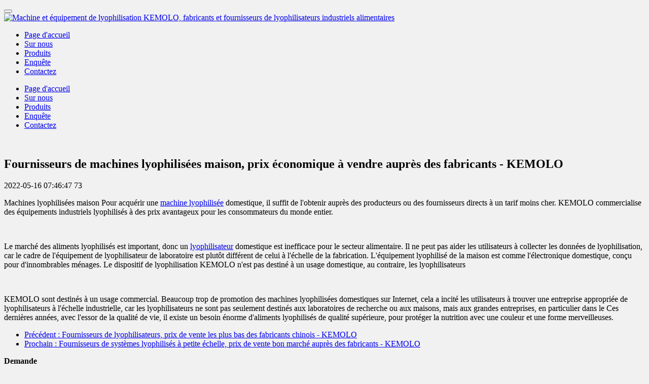

--- FILE ---
content_type: text/html;charset=UTF-8
request_url: https://www.freezedryer.com.cn/article/5126-fr.html
body_size: 6025
content:
<!DOCTYPE HTML>
<html class="oxh met-web" >
<head>
<meta charset="utf-8">
<meta name="renderer" content="webkit">
<meta http-equiv="X-UA-Compatible" content="IE=edge,chrome=1">
<meta name="viewport" content="width=device-width,initial-scale=1.0,maximum-scale=1.0,minimum-scale=1.0,user-scalable=0,minimal-ui">
<meta name="format-detection" content="telephone=no">
<title>Fournisseurs de machines lyophilisées maison, prix économique à vendre auprès des fabricants - KEMOLO</title>
<meta name="description" content="Parmi une grande quantité de fournisseurs de machines lyophilisées maison, KEMOLO est le meilleur fabricant de machines lyophilisées maison pour fournir un produit d'excellente qualité à un prix économique à vendre dans le monde entier. Si vous souhaitez acheter dans une usine simple, veuillez nous contacter en ce moment.">
<meta name="keywords" content="machines lyophilisées maison, prix, fabricants, fournisseurs, à vendre, acheter, économique">
<meta name="generator" content="MetInfo V7.7" data-variable="../|fr|en|mui202|2|53|5126" data-user_name="">
<link href="../favicon.ico?1630463407" rel="shortcut icon" type="image/x-icon">
<link rel="stylesheet" type="text/css" href="../public/web/css/basic.css?1679737992">
<link rel="stylesheet" type="text/css" href="../templates/mui202/cache/shownews_fr.css?1768340892">
<script>
(function(){
    var xhr=new XMLHttpRequest();
    xhr.open('GET','https://www.freezedryer.com.cn/app/index.php?lang=fr&n=met_ip_blacklist',false);
    xhr.onreadystatechange=function(){
        // readyState == 4说明请求已完成
        if(xhr.readyState==4){
            if(xhr.status==200 || xhr.status==304){
                var result=JSON.parse(xhr.responseText);
                setTimeout(function(){
                    !result.status && document.write(result.msg);
                },0)
            }
        }
    }
    xhr.send();
})();
</script>
<style>
body{
    background-color:#f1f1f1 !important;font-family: !important;}
h1,h2,h3,h4,h5,h6{font-family: !important;}
</style>
<script>(function(){var t=navigator.userAgent;(t.indexOf("rv:11")>=0||t.indexOf("MSIE 10")>=0)&&document.write("<script src=\"../public/plugins/html5shiv/html5shiv.min.js\"><\/script>")})();</script>
</head>
<!--[if lte IE 9]>
<div class="text-xs-center m-b-0 bg-blue-grey-100 alert">
    <button type="button" class="close" aria-label="Close" data-dismiss="alert">
        <span aria-hidden="true">×</span>
    </button>
    You are using a <strong> obsolete </ strong> browser. Please <a href=https://browsehappy.com/ target=_blank> upgrade your browser </a> to enhance your experience.</div>
<![endif]-->
<body >
            <body class="met-navfixed navfix 
                head-top-ok">
<div class="head_nav_met_21_9_59 navbar">
        <header  class=' met-head navbar-fixed-top' m-id='59' m-type='head_nav' id="header">
<div id="header">
                <div class="head-top-txt text-truncate">
            <span></span>
        </div>
        <div class="container">
                        <h3 hidden>Machine et équipement de lyophilisation KEMOLO, fabricants et fournisseurs de lyophilisateurs industriels alimentaires</h3>
                <button class="navbar-toggler mobileMenuBtn" type="button" data-toggle="collapse" data-target="#mobileNav" aria-controls="navbarNavDropdown" aria-expanded="false" aria-label="Toggle navigation">
            <span class="icon fa-bars"></span>
        </button>
        <a href="../index-fr.html" class="met-logo vertical-align navbar-logo" title="Machine et équipement de lyophilisation KEMOLO, fabricants et fournisseurs de lyophilisateurs industriels alimentaires">
            <div class="vertical-align-middle">
                <img src="https://freezedryer.com.cn.comilu.com/upload/202101/1612085958.jpg" alt="Machine et équipement de lyophilisation KEMOLO, fabricants et fournisseurs de lyophilisateurs industriels alimentaires" title="Machine et équipement de lyophilisation KEMOLO, fabricants et fournisseurs de lyophilisateurs industriels alimentaires">
            </div>
        </a>
        <!-- 语言-->
        <div class="met-nav-langlist">
                                                                                    </div>

        <!--语言-->
        <!-- 登录 注册-->
        
        <div class="mobileShop     langs     ">
                <!-- 登录 注册-->
        </div>
</div>
<!-- 导航 -->
        <nav class="met-nav nav-pc" role="navigation">
            <div class="clearfix">
                <ul class="navlist spice-nav-list navlist">
                    <li>
                        <a href="../index-fr.html" title="Page d'accueil" class="nav-link nav1                             ">Page d'accueil</a>
                    </li>
                                                                            <li class="nav-item ">
                                <a href="../about/index-fr.html" title="Sur nous" class="link  nav1" target='_self'>Sur nous</a>
                            </li>
                                                                                                    <li class="nav-item ">
                                <a href="../products/list-lyophilisateurs-fr.html" title="Produits" class="link  nav1" target='_self'>Produits</a>
                            </li>
                                                                                                    <li class="nav-item ">
                                <a href="../feedback/index-fr.html" title="Enquête" class="link  nav1" target='_self'>Enquête</a>
                            </li>
                                                                                                    <li class="nav-item ">
                                <a href="../contact/index-fr.html" title="Contactez" class="link  nav1" target='_self'>Contactez</a>
                            </li>
                                                            </ul>
            </div>
        </nav>
        
<nav id="mobileNav"  class="head_nav_met_21_9_59 collapse nav-mod">
            <div class="head_nav_met_21_9_59-acc" m-id='59'>
        <ul  class="accordion">
            <li>
                <div class="link">
                    <a href="../index-fr.html" title="Page d'accueil" class="                        ">Page d'accueil</a>
                </div>
            </li>
                                                   <li class="">
                        <div class="link">
                            <a href="../about/index-fr.html" title="Sur nous" target='_self'>Sur nous</a>
                        </div>
                    </li>
                                                                   <li class="">
                        <div class="link">
                            <a href="../products/list-lyophilisateurs-fr.html" title="Produits" target='_self'>Produits</a>
                        </div>
                    </li>
                                                                   <li class="">
                        <div class="link">
                            <a href="../feedback/index-fr.html" title="Enquête" target='_self'>Enquête</a>
                        </div>
                    </li>
                                                                   <li class="">
                        <div class="link">
                            <a href="../contact/index-fr.html" title="Contactez" target='_self'>Contactez</a>
                        </div>
                    </li>
                                        <!-- 语言 -->
                                                                        </ul>

    </div>

                </div>
                </if>
</nav>
<!-- 导航 -->
</header>
</div>

                <div class="banner_met_16_2_10 page-bg" data-play="1" data-height='' style='' m-id='10' m-type='banner'>
        <div class="slick-slide">
        <img class="cover-image" src="https://freezedryer.com.cn.comilu.com/upload/202402/1708568846.jpg" srcset='https://freezedryer.com.cn.comilu.com/upload/202402/1708568846.jpg 767w,https://freezedryer.com.cn.comilu.com/upload/202402/1708568846.jpg' sizes="(max-width: 767px) 767px" alt="" data-height='0|0|0' >
        <div class="banner-text p-4" met-imgmask>
            <div class='container'>
                <div class='banner-text-con'>
                    <div>
                                                                                                                                                                                                                                                                    </div>
                </div>
            </div>
        </div>
        
    </div>
    </div>


        <main class="news_list_detail_met_11_2_21 met-shownews animsition">
	<div class="container">
		<div class="row">
			                                    <div class="col-md-10 offset-md-1 met-shownews-body m-b-20" m-id='21'>
                    <div class="row">
                    		
					<section class="details-title border-bottom1 clearfix">
						<h1 class='m-t-10 m-b-5'>Fournisseurs de machines lyophilisées maison, prix économique à vendre auprès des fabricants - KEMOLO</h1>
						<div class="info font-weight-300">
							<span>2022-05-16 07:46:47</span>
							<span></span>
							<span>
								<i class="icon wb-eye m-r-5" aria-hidden="true"></i>
								<script type='text/javascript' class='met_hits' data-hits='72' src="../hits/?lang=fr&type=news&vid=5126&list=0"></script>							</span>
						</div>
					</section>
					<section class="met-editor clearfix">
						<p>Machines lyophilisées maison Pour acquérir une <a title='machine lyophilisée' target='_blank' href='https://www.freezedryer.com.cn/products/machine_lyophilisee-fr.html' class='seolabel'>machine lyophilisée</a> domestique, il suffit de l&#39;obtenir auprès des producteurs ou des fournisseurs directs à un tarif moins cher. KEMOLO commercialise des équipements industriels lyophilisés à des prix avantageux pour les consommateurs du monde entier. </p><p><br/></p><p>Le marché des aliments lyophilisés est important, donc un <a title='lyophilisateur' target='_blank' href='https://www.freezedryer.com.cn/products/lyophilisateur-fr.html' class='seolabel'>lyophilisateur</a> domestique est inefficace pour le secteur alimentaire. Il ne peut pas aider les utilisateurs à collecter les données de lyophilisation, car le cadre de l&#39;équipement de lyophilisateur de laboratoire est plutôt différent de celui à l&#39;échelle de la fabrication. L&#39;équipement lyophilisé de la maison est comme l&#39;électronique domestique, conçu pour d&#39;innombrables ménages. Le dispositif de lyophilisation KEMOLO n&#39;est pas destiné à un usage domestique, au contraire, les lyophilisateurs </p><p><br/></p><p>KEMOLO sont destinés à un usage commercial. Beaucoup trop de promotion des machines lyophilisées domestiques sur Internet, cela a incité les utilisateurs à trouver une entreprise appropriée de lyophilisateurs à l&#39;échelle industrielle, car les lyophilisateurs ne sont pas seulement destinés aux laboratoires de recherche ou aux maisons, mais aux grandes entreprises, en particulier dans le Ces dernières années, avec l&#39;essor de la qualité de vie, il existe un besoin énorme d&#39;aliments lyophilisés de qualité supérieure, pour protéger la nutrition avec une couleur et une forme merveilleuses.</p>					</section>
					<div class="tag">
						<span></span>
						        					</div>
					        <div class='met-page p-y-30 border-top1'>
            <div class="container p-t-30 ">
                <ul class="pagination block blocks-2 text-xs-center text-sm-left">
                    <li class='page-item m-b-0 '>
                        <a href='../article/5127-fr.html' title="Fournisseurs de lyophilisateurs, prix de vente les plus bas des fabricants chinois - KEMOLO" class='page-link text-truncate'>
                            Précédent                            <span aria-hidden="true" class='hidden-xs-down'>: Fournisseurs de lyophilisateurs, prix de vente les plus bas des fabricants chinois - KEMOLO</span>
                        </a>
                    </li>
                    <li class='page-item m-b-0 '>
                        <a href='../article/5125-fr.html' title="Fournisseurs de systèmes lyophilisés à petite échelle, prix de vente bon marché auprès des fabricants - KEMOLO" class='page-link pull-xs-right text-truncate'>
                            Prochain                            <span aria-hidden="true" class='hidden-xs-down'>: Fournisseurs de systèmes lyophilisés à petite échelle, prix de vente bon marché auprès des fabricants - KEMOLO</span>
                        </a>
                    </li>
                </ul>
            </div>
        </div>
			</div>
        </div>
            
        </div>
    </div>
</main>
    

        <section class="feedback_met_35_2_71 animsition" m-id='71' m-type="nocontent">
    <div class="container">
        <div class="row">
        	<div class="titlebox">
        		<strong class="mystrong">
        		Demande        		</strong>
        	</div>
            <div class="feedback_met_35_2_71-body myfeed">
                <div m-id='71' m-type='feedback'>
                    
		<form method='POST' class="met-form met-form-validation" enctype="multipart/form-data" action='../feedback/index.php?action=add&lang=fr'>
		<input type='hidden' name='id' value="55" />
		<input type='hidden' name='lang' value="fr" />
		<input type='hidden' name='fdtitle' value='' />
		<input type='hidden' name='referer' value='' />
		<input type='hidden' name='token_' value='D0eGZHsbWTxXb3tzmDbU' />
		<input type='hidden' name='form_key' value='fd_55_IWAv3rtv' />		<div class='form-group required' data-name="Votre nom" data-description="Votre nom"><input name='para36' class='form-control' type='text' placeholder='Votre nom' data-fv-notempty="true" data-fv-message="Ne peux pas être vide" /></div>		<div class='form-group required' data-name="Votre e-mail" data-description="Votre e-mail"><input name='para37' class='form-control' type='email' placeholder='Votre e-mail'  data-fv-emailAddress='true' data-fv-emailaddress-message='Votre e-mailwrong format' data-fv-notempty="true" data-fv-message="Ne peux pas être vide" /></div>		<div class='form-group required' data-name="Votre whatsapp" data-description="Votre whatsapp"><input name='para38' class='form-control' type='tel' placeholder='Votre whatsapp'  data-fv-phone='true' data-fv-phone-message='Votre whatsappwrong format' data-fv-notempty="true" data-fv-message="Ne peux pas être vide" /></div>		<div class='form-group required' data-name="Votre exigence" data-description="Votre exigence"><textarea name='para39' class='form-control' data-fv-notempty="true" data-fv-message="Ne peux pas être vide" placeholder='Votre exigence' rows='5'></textarea></div>		<div class='form-group ' data-name="Vous avez besoin du lyophilisateur pour" data-description="Vous avez besoin du lyophilisateur pour"><label class='control-label'>Vous avez besoin du lyophilisateur pour</label>
 								<div class="checkbox-custom checkbox-primary">
 									<input
 										name="para40"
 										type="checkbox"
 										value="Notre propre entreprise"
 										id="para40_1_69675110029d2"
 										
 										
 										data-delimiter=',';
 									>
 									<label for="para40_1_69675110029d2">Notre propre entreprise</label>
 								</div>
 								<div class="checkbox-custom checkbox-primary">
 									<input
 										name="para40"
 										type="checkbox"
 										value="Nos clients"
 										id="para40_2_69675110029d2"
 										
 										
 										data-delimiter=',';
 									>
 									<label for="para40_2_69675110029d2">Nos clients</label>
 								</div>
 								<div class="checkbox-custom checkbox-primary">
 									<input
 										name="para40"
 										type="checkbox"
 										value="Ma maison"
 										id="para40_3_69675110029d2"
 										
 										
 										data-delimiter=',';
 									>
 									<label for="para40_3_69675110029d2">Ma maison</label>
 								</div></div>		<div class='form-group ' data-name="Matériel" data-description="Matériel"><label class='control-label'>Matériel</label>
 								<div class="checkbox-custom checkbox-primary">
 									<input
 										name="para41"
 										type="checkbox"
 										value="Fruit"
 										id="para41_1_69675110029d2"
 										
 										
 										data-delimiter=',';
 									>
 									<label for="para41_1_69675110029d2">Fruit</label>
 								</div>
 								<div class="checkbox-custom checkbox-primary">
 									<input
 										name="para41"
 										type="checkbox"
 										value="Légume"
 										id="para41_2_69675110029d2"
 										
 										
 										data-delimiter=',';
 									>
 									<label for="para41_2_69675110029d2">Légume</label>
 								</div>
 								<div class="checkbox-custom checkbox-primary">
 									<input
 										name="para41"
 										type="checkbox"
 										value="Viande"
 										id="para41_3_69675110029d2"
 										
 										
 										data-delimiter=',';
 									>
 									<label for="para41_3_69675110029d2">Viande</label>
 								</div>
 								<div class="checkbox-custom checkbox-primary">
 									<input
 										name="para41"
 										type="checkbox"
 										value="Produits aquatiques"
 										id="para41_4_69675110029d2"
 										
 										
 										data-delimiter=',';
 									>
 									<label for="para41_4_69675110029d2">Produits aquatiques</label>
 								</div>
 								<div class="checkbox-custom checkbox-primary">
 									<input
 										name="para41"
 										type="checkbox"
 										value="Café"
 										id="para41_5_69675110029d2"
 										
 										
 										data-delimiter=',';
 									>
 									<label for="para41_5_69675110029d2">Café</label>
 								</div>
 								<div class="checkbox-custom checkbox-primary">
 									<input
 										name="para41"
 										type="checkbox"
 										value="Lait"
 										id="para41_6_69675110029d2"
 										
 										
 										data-delimiter=',';
 									>
 									<label for="para41_6_69675110029d2">Lait</label>
 								</div>
 								<div class="checkbox-custom checkbox-primary">
 									<input
 										name="para41"
 										type="checkbox"
 										value="Fleur"
 										id="para41_7_69675110029d2"
 										
 										
 										data-delimiter=',';
 									>
 									<label for="para41_7_69675110029d2">Fleur</label>
 								</div>
 								<div class="checkbox-custom checkbox-primary">
 									<input
 										name="para41"
 										type="checkbox"
 										value="Extractif"
 										id="para41_8_69675110029d2"
 										
 										
 										data-delimiter=',';
 									>
 									<label for="para41_8_69675110029d2">Extractif</label>
 								</div>
 								<div class="checkbox-custom checkbox-primary">
 									<input
 										name="para41"
 										type="checkbox"
 										value="Pigment"
 										id="para41_9_69675110029d2"
 										
 										
 										data-delimiter=',';
 									>
 									<label for="para41_9_69675110029d2">Pigment</label>
 								</div>
 								<div class="checkbox-custom checkbox-primary">
 									<input
 										name="para41"
 										type="checkbox"
 										value="Protéine"
 										id="para41_10_69675110029d2"
 										
 										
 										data-delimiter=',';
 									>
 									<label for="para41_10_69675110029d2">Protéine</label>
 								</div>
 								<div class="checkbox-custom checkbox-primary">
 									<input
 										name="para41"
 										type="checkbox"
 										value="Autres"
 										id="para41_11_69675110029d2"
 										
 										
 										data-delimiter=',';
 									>
 									<label for="para41_11_69675110029d2">Autres</label>
 								</div></div>		<div class='form-group ' data-name="Capacité requise" data-description="Capacité requise"><select name='para42' class='form-control' ><option value=''>Capacité requise</option><option value='50kg/jour' >50kg/jour</option><option value='100kg/jour' >100kg/jour</option><option value='200kg/jour' >200kg/jour</option><option value='300kg/jour' >300kg/jour</option><option value='500kg/jour' >500kg/jour</option><option value='750kg/jour' >750kg/jour</option><option value='1000kg/jour' >1000kg/jour</option><option value='1500kg/jour' >1500kg/jour</option><option value='2000kg/jour' >2000kg/jour</option><option value='2500kg/jour' >2500kg/jour</option><option value='5000kg/jour' >5000kg/jour</option></select></div>		<div class='form-group ' data-name="Ton budget" data-description="Ton budget"><select name='para43' class='form-control' ><option value=''>Ton budget</option><option value='<30,000 US$' ><30,000 US$</option><option value='≈50,000 US$' >≈50,000 US$</option><option value='≈100,000 US$' >≈100,000 US$</option><option value='≈200,000 US$' >≈200,000 US$</option><option value='≈300,000 US$' >≈300,000 US$</option><option value='≈500,000 US$' >≈500,000 US$</option><option value='≈800,000 US$' >≈800,000 US$</option><option value='>1,000,000 US$' >>1,000,000 US$</option></select></div>		<div class='form-group'><div class='input-group input-group-icon'>
					<input name='code' type='text' class='form-control input-codeimg' placeholder='Le code de vérification' required data-fv-message='Ne peux pas être vide'>
					<span class='input-group-addon p-5'>
                        <img data-src='../app/system/entrance.php?m=include&c=ajax_pin&a=dogetpin' class='met-getcode' title='Can not see? Click to change verification code' align='absmiddle' role='button' hidden>
                        <input name='random' type='hidden'>
					</span>
				</div>
			</div>		<div class='form-group m-b-0'>
            <button type='submit' class='btn btn-primary btn-squared btn-block btn-lg'>Soumettre</button></div></form>                </div>

            </div>
        </div>
    </div>
</section>

        		    
        <footer class='foot_info_mdz_16_1_33 p-y-20' m-id='33' m-type="foot">
    <div class="container">
        <div class="left ">
        <div class="col-xl-2 col-lg-2">
            <img src='https://freezedryer.com.cn.comilu.com/upload/202105/1620796489.jpg' alt='Machine et équipement de lyophilisation KEMOLO, fabricants et fournisseurs de lyophilisateurs industriels alimentaires' width='80' height='80' /></div>
<!--友情链接-->
<div class="col-xl-10 col-lg-10"> 
                                <!--友情链接-->
            <div class="powered_by_metinfo"></div>
            <div class="tel"></div>
            </div>
        </div>
        <div class="right">
            <div class="text">
                                        <p class="m-b-0">sales@freezedryer.com.cn <script charset="UTF-8" id="LA_COLLECT" src="//sdk.51.la/js-sdk-pro.min.js"></script>
<script>LA.init({id: "JhLaTMxv1ZfLe5M7",ck: "JhLaTMxv1ZfLe5M7"})</script>

<!-- Go to www.addthis.com/dashboard to customize your tools -->
<script type="text/javascript" src="//s7.addthis.com/js/300/addthis_widget.js#pubid=ra-609a65e7c576978a"></script></p>
                                                                                                                    <p class="m-b-0"><p>KEMOLO propose un lyophilisateur et un lyophilisateur CE avec un prix bon marché, contactez-nous pour acheter une lyophilisateur avec un prix d'usine bon marché pour les aliments.</p></p>
                            </div>
            <div class="social">
                                                            <!--邮箱-->  
                <a href="mailto:sales@freezedryer.com.cn">
                    <i class="fa fa-envelope"></i>
                </a>
<!--邮箱-->  
                                    <!--facebook-->  
                <a href="https://www.facebook.com/freezedryers/" rel="nofollow" target="_blank">
                    <i class="fa fa-facebook-official"></i>
                </a>
<!--facebook-->  
                                    <!--twitter-->  
                <a href="https://twitter.com/liofilizador" rel="nofollow" target="_blank">
                    <i class="fa fa-twitter "></i>
                </a>
<!--twitter-->  
                                    <!--google-->  
                <a href="https://plus.google.com/u/0/108527904954410169425" rel="nofollow" target="_blank">
                    <i class="fa fa-google"></i>
                </a>
<!--google-->  
                                                    <!--微信-->  
                <a id="met-weixin" data-plugin="webuiPopover" data-trigger="hover" data-animation="pop" data-placement='top' data-width='155' data-padding='0' data-content="<div class='text-xs-center'>
                    <img src='https://freezedryer.com.cn.comilu.com/upload/202105/1620796222.jpg' alt='Machine et équipement de lyophilisation KEMOLO, fabricants et fournisseurs de lyophilisateurs industriels alimentaires' width='150' height='150' id='met-weixin-img'></div>
                ">
                    <i class="fa fa-weixin"></i>
                </a>
<!--微信-->  
                                    <!--简繁体切换-->
                    <!--简繁体切换-->
            </div>

        </div>
    </div>
</footer>

<input type="hidden" name="met_lazyloadbg" value="">
<script src="../cache/lang_json_fr.js?1768340892"></script>
<script src="../public/web/js/basic.js?1679737992" data-js_url="../templates/mui202/cache/shownews_fr.js?1768340892" id="met-page-js"></script>
<script charset="UTF-8" id="LA_COLLECT" src="//sdk.51.la/js-sdk-pro.min.js"></script>
<script>LA.init({id: "JhLaTMxv1ZfLe5M7",ck: "JhLaTMxv1ZfLe5M7"})</script>

<!-- Go to www.addthis.com/dashboard to customize your tools -->
<script type="text/javascript" src="//s7.addthis.com/js/300/addthis_widget.js#pubid=ra-609a65e7c576978a"></script>
<script type="text/javascript" src="https://www.freezedryer.com.cn/app/app/met_stat/web/templates/js/met_stat.js"></script>
</body>
</html>

--- FILE ---
content_type: text/javascript;charset=utf-8
request_url: https://www.freezedryer.com.cn/hits/?lang=fr&type=news&vid=5126&list=0
body_size: -81
content:
document.write('73')